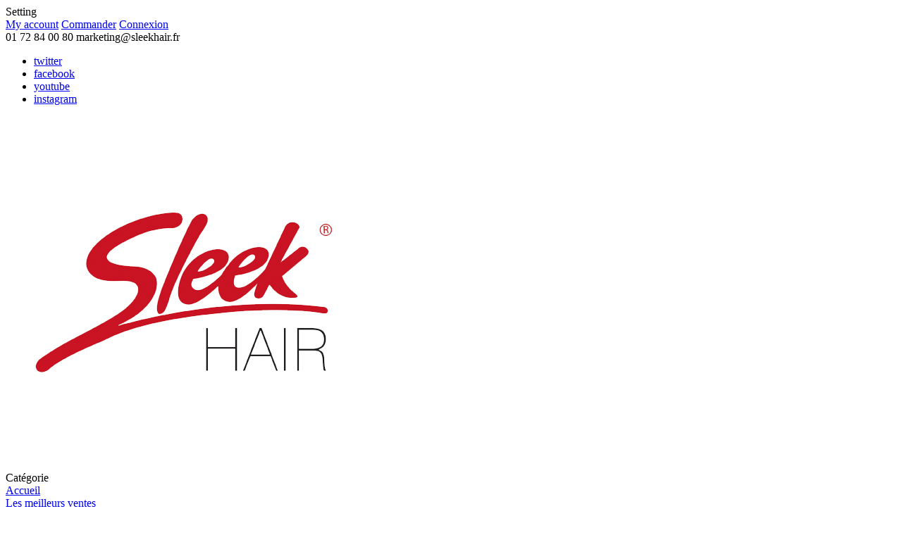

--- FILE ---
content_type: text/html; charset=utf-8
request_url: http://sleekhair.fr/index.php?id_product=82&id_product_attribute=0&rewrite=bootylicious-ez-fi101&controller=product
body_size: 16161
content:
<!doctype html>
<html lang="fr">

  <head>
    
      
  <meta charset="utf-8">


  <meta http-equiv="x-ua-compatible" content="ie=edge">



  <link rel="canonical" href="http://sleekhair.fr/index.php?id_product=82&amp;rewrite=bootylicious-ez-fi101&amp;controller=product"> 

  <title>Postiche BOOTYLICIOUS - EZ pony FI101</title>
  <meta name="description" content="BOOTYLICIOUS EZ pony FI101
matière : Fibres synthètiques résistant à la chaleur
Couleurs disponibles 1, 1B, 2, 4, 27, 30, 613, 99J, FS12/16/613, F1B/30, F1B/33, FS27/613, FS4/27, FS4/27/30
Style: queue de cheval long, ondulé">
  <meta name="keywords" content="">
    


  <meta name="viewport" content="width=device-width, initial-scale=1">



  <link rel="icon" type="image/vnd.microsoft.icon" href="/img/favicon.ico?1730979290">
  <link rel="shortcut icon" type="image/x-icon" href="/img/favicon.ico?1730979290">

<link href="https://fonts.googleapis.com/css?family=Poppins:100,100i,200,200i,300,300i,400,400i,500,500i,600,600i,700,700i,800,800i,900,900i&amp;subset=devanagari,latin-ext" rel="stylesheet">
<link href="https://fonts.googleapis.com/css?family=Libre+Franklin:300,300i,400,400i,500,500i,600,600i,700,700i,800,800i,900,900i" rel="stylesheet">
<script src="https://ajax.googleapis.com/ajax/libs/jquery/3.2.1/jquery.min.js"></script>

    <link rel="stylesheet" href="http://sleekhair.fr/themes/theme_makali3/assets/css/theme.css" type="text/css" media="all">
  <link rel="stylesheet" href="http://sleekhair.fr/modules/blockreassurance/views/dist/front.css" type="text/css" media="all">
  <link rel="stylesheet" href="http://sleekhair.fr/modules/posslideshows/css/nivo-slider/nivo-slider.css" type="text/css" media="all">
  <link rel="stylesheet" href="http://sleekhair.fr/js/jquery/ui/themes/base/minified/jquery-ui.min.css" type="text/css" media="all">
  <link rel="stylesheet" href="http://sleekhair.fr/js/jquery/ui/themes/base/minified/jquery.ui.theme.min.css" type="text/css" media="all">
  <link rel="stylesheet" href="http://sleekhair.fr/modules/productcomments/productcomments.css" type="text/css" media="all">
  <link rel="stylesheet" href="http://sleekhair.fr/themes/theme_makali3/assets/css/custom.css" type="text/css" media="all">




  

  <script type="text/javascript">
        var POSSLIDESHOW_SPEED = "5000";
        var prestashop = {"cart":{"products":[],"totals":{"total":{"type":"total","label":"Total","amount":0,"value":"0,00\u00a0\u20ac"},"total_including_tax":{"type":"total","label":"Total TTC","amount":0,"value":"0,00\u00a0\u20ac"},"total_excluding_tax":{"type":"total","label":"Total HT :","amount":0,"value":"0,00\u00a0\u20ac"}},"subtotals":{"products":{"type":"products","label":"Sous-total","amount":0,"value":"0,00\u00a0\u20ac"},"discounts":null,"shipping":{"type":"shipping","label":"Livraison","amount":0,"value":"gratuit"},"tax":null},"products_count":0,"summary_string":"0 articles","vouchers":{"allowed":0,"added":[]},"discounts":[],"minimalPurchase":0,"minimalPurchaseRequired":""},"currency":{"name":"euro","iso_code":"EUR","iso_code_num":"978","sign":"\u20ac"},"customer":{"lastname":null,"firstname":null,"email":null,"birthday":null,"newsletter":null,"newsletter_date_add":null,"optin":null,"website":null,"company":null,"siret":null,"ape":null,"is_logged":false,"gender":{"type":null,"name":null},"addresses":[]},"language":{"name":"Fran\u00e7ais (French)","iso_code":"fr","locale":"fr-FR","language_code":"fr","is_rtl":"0","date_format_lite":"d\/m\/Y","date_format_full":"d\/m\/Y H:i:s","id":1},"page":{"title":"","canonical":null,"meta":{"title":"Postiche BOOTYLICIOUS - EZ pony FI101","description":"BOOTYLICIOUS EZ pony FI101\nmati\u00e8re : Fibres synth\u00e8tiques r\u00e9sistant \u00e0 la chaleur\nCouleurs disponibles 1, 1B, 2, 4, 27, 30, 613, 99J, FS12\/16\/613, F1B\/30, F1B\/33, FS27\/613, FS4\/27, FS4\/27\/30\nStyle: queue de cheval long, ondul\u00e9","keywords":"","robots":"index"},"page_name":"product","body_classes":{"lang-fr":true,"lang-rtl":false,"country-FR":true,"currency-EUR":true,"layout-full-width":true,"page-product":true,"tax-display-enabled":true,"product-id-82":true,"product-Postiche BOOTYLICIOUS - EZ pony FI101":true,"product-id-category-75":true,"product-id-manufacturer-0":true,"product-id-supplier-0":true,"product-available-for-order":true},"admin_notifications":[]},"shop":{"name":"SLEEK HAIR","logo":"\/img\/sleek-hair-logo-1730979266.jpg","stores_icon":"\/img\/logo_stores.png","favicon":"\/img\/favicon.ico"},"urls":{"base_url":"http:\/\/sleekhair.fr\/","current_url":"http:\/\/sleekhair.fr\/index.php?id_product=82&id_product_attribute=0&rewrite=bootylicious-ez-fi101&controller=product","shop_domain_url":"http:\/\/sleekhair.fr","img_ps_url":"http:\/\/sleekhair.fr\/img\/","img_cat_url":"http:\/\/sleekhair.fr\/img\/c\/","img_lang_url":"http:\/\/sleekhair.fr\/img\/l\/","img_prod_url":"http:\/\/sleekhair.fr\/img\/p\/","img_manu_url":"http:\/\/sleekhair.fr\/img\/m\/","img_sup_url":"http:\/\/sleekhair.fr\/img\/su\/","img_ship_url":"http:\/\/sleekhair.fr\/img\/s\/","img_store_url":"http:\/\/sleekhair.fr\/img\/st\/","img_col_url":"http:\/\/sleekhair.fr\/img\/co\/","img_url":"http:\/\/sleekhair.fr\/themes\/theme_makali3\/assets\/img\/","css_url":"http:\/\/sleekhair.fr\/themes\/theme_makali3\/assets\/css\/","js_url":"http:\/\/sleekhair.fr\/themes\/theme_makali3\/assets\/js\/","pic_url":"http:\/\/sleekhair.fr\/upload\/","pages":{"address":"http:\/\/sleekhair.fr\/index.php?controller=address","addresses":"http:\/\/sleekhair.fr\/index.php?controller=addresses","authentication":"http:\/\/sleekhair.fr\/index.php?controller=authentication","cart":"http:\/\/sleekhair.fr\/index.php?controller=cart","category":"http:\/\/sleekhair.fr\/index.php?controller=category","cms":"http:\/\/sleekhair.fr\/index.php?controller=cms","contact":"http:\/\/sleekhair.fr\/index.php?controller=contact","discount":"http:\/\/sleekhair.fr\/index.php?controller=discount","guest_tracking":"http:\/\/sleekhair.fr\/index.php?controller=guest-tracking","history":"http:\/\/sleekhair.fr\/index.php?controller=history","identity":"http:\/\/sleekhair.fr\/index.php?controller=identity","index":"http:\/\/sleekhair.fr\/index.php","my_account":"http:\/\/sleekhair.fr\/index.php?controller=my-account","order_confirmation":"http:\/\/sleekhair.fr\/index.php?controller=order-confirmation","order_detail":"http:\/\/sleekhair.fr\/index.php?controller=order-detail","order_follow":"http:\/\/sleekhair.fr\/index.php?controller=order-follow","order":"http:\/\/sleekhair.fr\/index.php?controller=order","order_return":"http:\/\/sleekhair.fr\/index.php?controller=order-return","order_slip":"http:\/\/sleekhair.fr\/index.php?controller=order-slip","pagenotfound":"http:\/\/sleekhair.fr\/index.php?controller=pagenotfound","password":"http:\/\/sleekhair.fr\/index.php?controller=password","pdf_invoice":"http:\/\/sleekhair.fr\/index.php?controller=pdf-invoice","pdf_order_return":"http:\/\/sleekhair.fr\/index.php?controller=pdf-order-return","pdf_order_slip":"http:\/\/sleekhair.fr\/index.php?controller=pdf-order-slip","prices_drop":"http:\/\/sleekhair.fr\/index.php?controller=prices-drop","product":"http:\/\/sleekhair.fr\/index.php?controller=product","search":"http:\/\/sleekhair.fr\/index.php?controller=search","sitemap":"http:\/\/sleekhair.fr\/index.php?controller=sitemap","stores":"http:\/\/sleekhair.fr\/index.php?controller=stores","supplier":"http:\/\/sleekhair.fr\/index.php?controller=supplier","register":"http:\/\/sleekhair.fr\/index.php?controller=authentication&create_account=1","order_login":"http:\/\/sleekhair.fr\/index.php?controller=order&login=1"},"theme_assets":"\/themes\/theme_makali3\/assets\/","actions":{"logout":"http:\/\/sleekhair.fr\/index.php?mylogout="}},"configuration":{"display_taxes_label":true,"is_catalog":true,"show_prices":true,"opt_in":{"partner":true},"quantity_discount":{"type":"discount","label":"Remise"},"voucher_enabled":0,"return_enabled":0},"field_required":[],"breadcrumb":{"links":[{"title":"Accueil","url":"http:\/\/sleekhair.fr\/index.php"},{"title":"EZ pony & Clipin","url":"http:\/\/sleekhair.fr\/index.php?id_category=39&controller=category"},{"title":"EZ Ponytails-Postiches & Accessoires FI101","url":"http:\/\/sleekhair.fr\/index.php?id_category=75&controller=category"},{"title":"Postiche BOOTYLICIOUS - EZ pony FI101","url":"http:\/\/sleekhair.fr\/index.php?id_product=82&id_product_attribute=0&rewrite=bootylicious-ez-fi101&controller=product"}],"count":4},"link":{"protocol_link":"http:\/\/","protocol_content":"http:\/\/"},"time":1768989966,"static_token":"95366b12a6f5b895717461c57bbe00d1","token":"f45513a8088ce3438c79b470f687b96a"};
        var psemailsubscription_subscription = "http:\/\/sleekhair.fr\/index.php?fc=module&module=ps_emailsubscription&controller=subscription";
        var psr_icon_color = "#F19D76";
      </script>



  



    
  <meta property="og:type" content="product">
  <meta property="og:url" content="http://sleekhair.fr/index.php?id_product=82&amp;id_product_attribute=0&amp;rewrite=bootylicious-ez-fi101&amp;controller=product">
  <meta property="og:title" content="Postiche BOOTYLICIOUS - EZ pony FI101">
  <meta property="og:site_name" content="SLEEK HAIR">
  <meta property="og:description" content="BOOTYLICIOUS EZ pony FI101
matière : Fibres synthètiques résistant à la chaleur
Couleurs disponibles 1, 1B, 2, 4, 27, 30, 613, 99J, FS12/16/613, F1B/30, F1B/33, FS27/613, FS4/27, FS4/27/30
Style: queue de cheval long, ondulé">
  <meta property="og:image" content="http://sleekhair.fr/img/p/9/7/97-large_default.jpg">
  <meta property="product:pretax_price:amount" content="0">
  <meta property="product:pretax_price:currency" content="EUR">
  <meta property="product:price:amount" content="0">
  <meta property="product:price:currency" content="EUR">
  
  </head>

  <body id="product" class="lang-fr country-fr currency-eur layout-full-width page-product tax-display-enabled product-id-82 product-postiche-bootylicious-ez-pony-fi101 product-id-category-75 product-id-manufacturer-0 product-id-supplier-0 product-available-for-order">

    
      
    

    <main>
      
              

      <header id="header">
        
          

	<nav class="header-nav">
		<div class="container">
			<div class="setting_top dropdown js-dropdown">
				<span class="icon ion-android-settings" data-toggle="dropdown">Setting</span>
				 <div class="content-setting dropdown-menu">
				  
<div class="user-info-block">
	<a href="http://sleekhair.fr/index.php?controller=my-account" rel="nofollow">My account</a>
	<a href="http://sleekhair.fr/index.php?controller=cart?action=show">Commander</a>
	
  <a
	href="http://sleekhair.fr/index.php?controller=my-account"
	title="Identifiez-vous"
	rel="nofollow"
  >
	<span class="login">Connexion</span>
  </a>
</div>


				</div>
			</div>
			     	  	  <div class="static-nav">
<div class="phone-mail"><span class="phone-iner"><i class="fa fa-phone"></i>01 72 84 00 80</span> <span class="mail-iner"><i class="fa fa-envelope-open-o"></i>marketing@sleekhair.fr</span></div>
<div class="link-top">
<ul class="link-follow">
<li class="first"><a class="twitter fa fa-twitter" title="Twitter" href="https://twitter.com/sleekhairfrance?lang=fr"><span>twitter</span></a></li>
<li><a class="facebook fa fa-facebook" title="Facebook" href="https://fr-fr.facebook.com/SleekHairFr/"><span>facebook</span></a></li>
<li><a class="youtube fa fa-youtube" title="Youtube" href="#"><span>youtube </span></a></li>
<li><a class="instagram fa fa-instagram" title="Youtube" href="#"><span>instagram </span></a></li>
</ul>
</div>
</div>
	       
		</div>	
	</nav>


  <div class="header-top">
	<div class="container">
	   <div class="row">
		<div class="header_logo col col-lg-1 col-md-12 col-xs-12">
		  <a href="http://sleekhair.fr/">
			<img class="logo img-responsive" src="/img/sleek-hair-logo-1730979266.jpg" alt="SLEEK HAIR">
		  </a>
		</div>
		<div class="col col-xs-12 col-lg-11 col-md-12 display_top">
			<div class="megamenu">
				<!-- Block categories module -->
	<div class="ma-nav-mobile-container hidden-lg-up">
		<div class="pt_custommenu_mobile">
		<div class="navbar">
			<div id="navbar-inner" class="navbar-inner navbar-inactive">
				<a class="btn-navbar">Catégorie</a>
				<ul id="pt_custommenu_itemmobile" class="tree dhtml  mobilemenu nav-collapse collapse">
											<li><a href="http://sleekhair.fr/index.php?id_category=34&amp;controller=category">Les meilleurs ventes </a>
												</li>
											<li><a href="http://sleekhair.fr/index.php?id_category=35&amp;controller=category">Tissage &amp; mèches à tresser </a>
												<ul class="dhtml">
													<li><a href="http://sleekhair.fr/index.php?id_category=42&amp;controller=category">Tissage HH </a>
								<ul>
																	<li><a href="http://sleekhair.fr/index.php?id_category=54&amp;controller=category">EW-EUROPEAN WEAVE </a>
																	<li><a href="http://sleekhair.fr/index.php?id_category=55&amp;controller=category">EWINDIAN-LUXURY INDIAN HAIR </a>
																	<li><a href="http://sleekhair.fr/index.php?id_category=56&amp;controller=category">YAKI ONE-YAKI PERM </a>
																	<li><a href="http://sleekhair.fr/index.php?id_category=57&amp;controller=category">VIVA-EUROPEAN WEAVE </a>
																	<li><a href="http://sleekhair.fr/index.php?id_category=58&amp;controller=category">REMI TOUCH CHOICE-EUROPEAN WEAVE </a>
																	<li><a href="http://sleekhair.fr/index.php?id_category=59&amp;controller=category">CRAZY 4 CURL </a>
																	<li><a href="http://sleekhair.fr/index.php?id_category=60&amp;controller=category">BRAZILIAN HAIR </a>
																	<li><a href="http://sleekhair.fr/index.php?id_category=61&amp;controller=category">REMY-VIRGIN REMY </a>
																</ul>
													<li><a href="http://sleekhair.fr/index.php?id_category=43&amp;controller=category">Tissage SYN </a>
								<ul>
																	<li><a href="http://sleekhair.fr/index.php?id_category=63&amp;controller=category">FASHION IDOL 101 </a>
																	<li><a href="http://sleekhair.fr/index.php?id_category=64&amp;controller=category">FASHION IDOL 101 BRAZILIAN NATURAL WEAVE </a>
																	<li><a href="http://sleekhair.fr/index.php?id_category=65&amp;controller=category">NOBLE SLEEK </a>
																</ul>
													<li><a href="http://sleekhair.fr/index.php?id_category=44&amp;controller=category">Mèches à tresser HH-BULK HH </a>
								<ul>
																</ul>
													<li><a href="http://sleekhair.fr/index.php?id_category=45&amp;controller=category">Mèches à tresser SYN-BULK SYN </a>
								<ul>
																</ul>
												</ul>
												</li>
											<li><a href="http://sleekhair.fr/index.php?id_category=36&amp;controller=category">Perruque </a>
												<ul class="dhtml">
													<li><a href="http://sleekhair.fr/index.php?id_category=46&amp;controller=category">Perruque HH </a>
								<ul>
																	<li><a href="http://sleekhair.fr/index.php?id_category=68&amp;controller=category">SPOTLIGHT HH </a>
																	<li><a href="http://sleekhair.fr/index.php?id_category=69&amp;controller=category">VIRGIN GOLD BRAZILIAN NATUREL </a>
																	<li><a href="http://sleekhair.fr/index.php?id_category=70&amp;controller=category">WIG FASHION CHEVEUX HUMAINS NATURELS </a>
																</ul>
													<li><a href="http://sleekhair.fr/index.php?id_category=47&amp;controller=category">Perruque SYN </a>
								<ul>
																	<li><a href="http://sleekhair.fr/index.php?id_category=52&amp;controller=category">SPOTLIGHT FI101 </a>
																	<li><a href="http://sleekhair.fr/index.php?id_category=53&amp;controller=category">WIG FASHION 101 </a>
																	<li><a href="http://sleekhair.fr/index.php?id_category=66&amp;controller=category">WIG FASHION CHEVEUX SYNTHETIQUES </a>
																</ul>
												</ul>
												</li>
											<li><a href="http://sleekhair.fr/index.php?id_category=38&amp;controller=category">Crochets &amp; Braids </a>
												<ul class="dhtml">
													<li><a href="http://sleekhair.fr/index.php?id_category=50&amp;controller=category">Crochet FI express </a>
								<ul>
																</ul>
													<li><a href="http://sleekhair.fr/index.php?id_category=51&amp;controller=category">Crochet FREEDOM </a>
								<ul>
																</ul>
												</ul>
												</li>
											<li><a href="http://sleekhair.fr/index.php?id_category=39&amp;controller=category">EZ pony &amp; Clipin </a>
												<ul class="dhtml">
													<li><a href="http://sleekhair.fr/index.php?id_category=73&amp;controller=category">EZ Ponytails-Postiches HH  </a>
								<ul>
																</ul>
													<li><a href="http://sleekhair.fr/index.php?id_category=74&amp;controller=category">EZ Ponytails-Postiches&amp;Accessoires SYN </a>
								<ul>
																</ul>
													<li><a href="http://sleekhair.fr/index.php?id_category=75&amp;controller=category">EZ Ponytails-Postiches &amp; Accessoires FI101 </a>
								<ul>
																</ul>
													<li><a href="http://sleekhair.fr/index.php?id_category=76&amp;controller=category">Clipin HH </a>
								<ul>
																</ul>
													<li><a href="http://sleekhair.fr/index.php?id_category=77&amp;controller=category">Clipin SYN </a>
								<ul>
																</ul>
												</ul>
												</li>
											<li><a href="http://sleekhair.fr/index.php?id_category=37&amp;controller=category">Hair Couture </a>
												<ul class="dhtml">
													<li><a href="http://sleekhair.fr/index.php?id_category=48&amp;controller=category">HAIR COUTURE HH </a>
								<ul>
																</ul>
													<li><a href="http://sleekhair.fr/index.php?id_category=49&amp;controller=category">HAIR COUTURE SYN </a>
								<ul>
																</ul>
												</ul>
												</li>
											<li><a href="http://sleekhair.fr/index.php?id_category=40&amp;controller=category">Marques </a>
												<ul class="dhtml">
													<li><a href="http://sleekhair.fr/index.php?id_category=71&amp;controller=category">EUROPEAN WEAVE </a>
								<ul>
																</ul>
													<li><a href="http://sleekhair.fr/index.php?id_category=72&amp;controller=category">LUXURY INDIAN HAIR </a>
								<ul>
																</ul>
												</ul>
												</li>
										     
															<li class="cms">
									<a href="#" title="Contains Subs">Couleurs</a>
								</li>
																			 
																			 
																			 
																			 
																			 
																													</ul>
			</div>
		</div>
		</div>
</div>
<!-- /Block categories module -->
<div class="nav-container hidden-md-down">
	<div class="nav-inner">
		<div id="pt_custommenu" class="pt_custommenu">
		    <div id="pt_menu_home" class="pt_menu"><div class="parentMenu"><a class="fontcustom2" href="/"><span>Accueil</span></a></div></div><div id="pt_menu34" class="pt_menu nav-1 pt_menu_no_child"><div class="parentMenu"><a href="http://sleekhair.fr/index.php?id_category=34&controller=category" class="fontcustom2"><span>Les meilleurs ventes</span></a></div></div><div id="pt_menu35" class="pt_menu nav-2"><div class="parentMenu"><a href="http://sleekhair.fr/index.php?id_category=35&controller=category" class="fontcustom2"><span>Tissage &amp; mèches à tresser</span><i class="icon-caret-down"></i></a></div><div id="popup35" class="popup" style="display: none; width: 1228px;"><div class="block1" id="block135"><div class="column last col1"><div class="itemMenu level1"><a class="itemMenuName level3 nochild" href="http://sleekhair.fr/index.php?id_category=42&controller=category"><span>Tissage HH</span></a><a class="itemMenuName level3 nochild" href="http://sleekhair.fr/index.php?id_category=43&controller=category"><span>Tissage SYN</span></a><a class="itemMenuName level3 nochild" href="http://sleekhair.fr/index.php?id_category=44&controller=category"><span>Mèches à tresser HH-BULK HH</span></a><a class="itemMenuName level3 nochild" href="http://sleekhair.fr/index.php?id_category=45&controller=category"><span>Mèches à tresser SYN-BULK SYN</span></a></div></div><div class="clearBoth"></div></div></div></div><div id="pt_menu36" class="pt_menu nav-3"><div class="parentMenu"><a href="http://sleekhair.fr/index.php?id_category=36&controller=category" class="fontcustom2"><span>Perruque</span><i class="icon-caret-down"></i></a></div><div id="popup36" class="popup" style="display: none; width: 1228px;"><div class="block1" id="block136"><div class="column last col1"><div class="itemMenu level1"><a class="itemMenuName level3 nochild" href="http://sleekhair.fr/index.php?id_category=46&controller=category"><span>Perruque HH</span></a><a class="itemMenuName level3 nochild" href="http://sleekhair.fr/index.php?id_category=47&controller=category"><span>Perruque SYN</span></a></div></div><div class="clearBoth"></div></div></div></div><div id="pt_menu37" class="pt_menu nav-4"><div class="parentMenu"><a href="http://sleekhair.fr/index.php?id_category=37&controller=category" class="fontcustom2"><span>Hair Couture</span><i class="icon-caret-down"></i></a></div><div id="popup37" class="popup" style="display: none; width: 1228px;"><div class="block1" id="block137"><div class="column last col1"><div class="itemMenu level1"><a class="itemMenuName level3 nochild" href="http://sleekhair.fr/index.php?id_category=48&controller=category"><span>HAIR COUTURE HH</span></a><a class="itemMenuName level3 nochild" href="http://sleekhair.fr/index.php?id_category=49&controller=category"><span>HAIR COUTURE SYN</span></a></div></div><div class="clearBoth"></div></div></div></div><div id="pt_menu38" class="pt_menu nav-5"><div class="parentMenu"><a href="http://sleekhair.fr/index.php?id_category=38&controller=category" class="fontcustom2"><span>Crochets &amp; Braids</span><i class="icon-caret-down"></i></a></div><div id="popup38" class="popup" style="display: none; width: 1228px;"><div class="block1" id="block138"><div class="column last col1"><div class="itemMenu level1"><a class="itemMenuName level3 nochild" href="http://sleekhair.fr/index.php?id_category=50&controller=category"><span>Crochet FI express</span></a><a class="itemMenuName level3 nochild" href="http://sleekhair.fr/index.php?id_category=51&controller=category"><span>Crochet FREEDOM</span></a></div></div><div class="clearBoth"></div></div></div></div><div id="pt_menu39" class="pt_menu nav-6"><div class="parentMenu"><a href="http://sleekhair.fr/index.php?id_category=39&controller=category" class="fontcustom2"><span>EZ pony &amp; Clipin</span><i class="icon-caret-down"></i></a></div><div id="popup39" class="popup" style="display: none; width: 1228px;"><div class="block1" id="block139"><div class="column last col1"><div class="itemMenu level1"><a class="itemMenuName level3 nochild" href="http://sleekhair.fr/index.php?id_category=73&controller=category"><span>EZ Ponytails-Postiches HH </span></a><a class="itemMenuName level3 nochild" href="http://sleekhair.fr/index.php?id_category=74&controller=category"><span>EZ Ponytails-Postiches&Accessoires SYN</span></a><a class="itemMenuName level3 nochild" href="http://sleekhair.fr/index.php?id_category=75&controller=category"><span>EZ Ponytails-Postiches & Accessoires FI101</span></a><a class="itemMenuName level3 nochild" href="http://sleekhair.fr/index.php?id_category=76&controller=category"><span>Clipin HH</span></a><a class="itemMenuName level3 nochild" href="http://sleekhair.fr/index.php?id_category=77&controller=category"><span>Clipin SYN</span></a></div></div><div class="clearBoth"></div></div></div></div><div id="pt_menu40" class="pt_menu nav-7"><div class="parentMenu"><a href="http://sleekhair.fr/index.php?id_category=40&controller=category" class="fontcustom2"><span>Marques</span><i class="icon-caret-down"></i></a></div><div id="popup40" class="popup" style="display: none; width: 1228px;"><div class="block1" id="block140"><div class="column last col1"><div class="itemMenu level1"><a class="itemMenuName level3 nochild" href="http://sleekhair.fr/index.php?id_category=71&controller=category"><span>EUROPEAN WEAVE</span></a><a class="itemMenuName level3 nochild" href="http://sleekhair.fr/index.php?id_category=72&controller=category"><span>LUXURY INDIAN HAIR</span></a></div></div><div class="clearBoth"></div></div></div></div><div class ="pt_menu pt_menu_cms"><div class="parentMenu" ><a class="fontcustom2" href="http://sleekhair.fr/index.php?id_cms=11&amp;controller=cms"><span>Couleurs</span></a></div></div>

		</div>
	</div>
</div>
<script type="text/javascript">
//<![CDATA[
var CUSTOMMENU_POPUP_EFFECT = 0;
var CUSTOMMENU_POPUP_TOP_OFFSET = 28;
//]]>
</script>
			</div>
			<!-- Block search module TOP -->
<div class="block-search  dropdown js-dropdown">
	<span class="search-icon" data-toggle="dropdown"></span>
	<div id="search_widget" class="search_top dropdown-menu" data-search-controller-url="//sleekhair.fr/index.php?controller=search">
		<form method="get" action="//sleekhair.fr/index.php?controller=search">
			<input type="hidden" name="controller" value="search">
			<input class="text_input" type="text" name="s" value="" placeholder="Rechercher">
			<button type="submit">
				<span class="pe-7s-search"></span>
			</button>
		</form>
	</div>
</div>

<!-- /Block search module TOP -->
		</div>
	  </div>
	</div>
  </div>
  

        
      </header>
		      
        
<aside id="notifications">
  <div class="container">
    
    
    
      </div>
</aside>
      
       
		  	<div class="breadcrumb_container">
				<div class="container">
					<nav data-depth="4" class="breadcrumb hidden-sm-down">
  <ol itemscope itemtype="http://schema.org/BreadcrumbList">
          
        <li itemprop="itemListElement" itemscope itemtype="http://schema.org/ListItem">
          <a itemprop="item" href="http://sleekhair.fr/index.php">
            <span itemprop="name">Accueil</span>
          </a>
          <meta itemprop="position" content="1">
        </li>
      
          
        <li itemprop="itemListElement" itemscope itemtype="http://schema.org/ListItem">
          <a itemprop="item" href="http://sleekhair.fr/index.php?id_category=39&amp;controller=category">
            <span itemprop="name">EZ pony &amp; Clipin</span>
          </a>
          <meta itemprop="position" content="2">
        </li>
      
          
        <li itemprop="itemListElement" itemscope itemtype="http://schema.org/ListItem">
          <a itemprop="item" href="http://sleekhair.fr/index.php?id_category=75&amp;controller=category">
            <span itemprop="name">EZ Ponytails-Postiches &amp; Accessoires FI101</span>
          </a>
          <meta itemprop="position" content="3">
        </li>
      
          
        <li itemprop="itemListElement" itemscope itemtype="http://schema.org/ListItem">
          <a itemprop="item" href="http://sleekhair.fr/index.php?id_product=82&amp;id_product_attribute=0&amp;rewrite=bootylicious-ez-fi101&amp;controller=product">
            <span itemprop="name">Postiche BOOTYLICIOUS - EZ pony FI101</span>
          </a>
          <meta itemprop="position" content="4">
        </li>
      
      </ol>
</nav>
				</div>
			 </div> 
        
      <section id="wrapper">
        
        
				<div class="container">	
			<div class="row">
			  

			  
  <div id="content-wrapper" class="col-xs-12">
    
    

<section id="main" itemscope itemtype="https://schema.org/Product">
    <meta itemprop="url" content="http://sleekhair.fr/index.php?id_product=82&amp;id_product_attribute=0&amp;rewrite=bootylicious-ez-fi101&amp;controller=product">
	<div class="primary_block">
		<div class="row">
			<div class="col-md-5">
				
				<section class="page-content" id="content">
					
					

					
					<div class="images-container">

    <div class="js-qv-mask mask pos_content">
      <div class="product-images js-qv-product-images owl-carousel">
                 			<div class="thumb-container">
		              <img
              class="thumb js-thumb  selected "
              data-image-medium-src="http://sleekhair.fr/img/p/9/7/97-medium_default.jpg"
              data-image-large-src="http://sleekhair.fr/img/p/9/7/97-large_default.jpg"
              src="http://sleekhair.fr/img/p/9/7/97-cart_default.jpg"
              alt=""
              title=""
              width="100"
              itemprop="image"
            >
                                     <img
              class="thumb js-thumb "
              data-image-medium-src="http://sleekhair.fr/img/p/8/1/6/816-medium_default.jpg"
              data-image-large-src="http://sleekhair.fr/img/p/8/1/6/816-large_default.jpg"
              src="http://sleekhair.fr/img/p/8/1/6/816-cart_default.jpg"
              alt=""
              title=""
              width="100"
              itemprop="image"
            >
                                     <img
              class="thumb js-thumb "
              data-image-medium-src="http://sleekhair.fr/img/p/8/1/7/817-medium_default.jpg"
              data-image-large-src="http://sleekhair.fr/img/p/8/1/7/817-large_default.jpg"
              src="http://sleekhair.fr/img/p/8/1/7/817-cart_default.jpg"
              alt=""
              title=""
              width="100"
              itemprop="image"
            >
                                     <img
              class="thumb js-thumb "
              data-image-medium-src="http://sleekhair.fr/img/p/8/1/8/818-medium_default.jpg"
              data-image-large-src="http://sleekhair.fr/img/p/8/1/8/818-large_default.jpg"
              src="http://sleekhair.fr/img/p/8/1/8/818-cart_default.jpg"
              alt=""
              title=""
              width="100"
              itemprop="image"
            >
                </div>
		                 			<div class="thumb-container">
		              <img
              class="thumb js-thumb "
              data-image-medium-src="http://sleekhair.fr/img/p/8/1/9/819-medium_default.jpg"
              data-image-large-src="http://sleekhair.fr/img/p/8/1/9/819-large_default.jpg"
              src="http://sleekhair.fr/img/p/8/1/9/819-cart_default.jpg"
              alt=""
              title=""
              width="100"
              itemprop="image"
            >
                                     <img
              class="thumb js-thumb "
              data-image-medium-src="http://sleekhair.fr/img/p/8/2/0/820-medium_default.jpg"
              data-image-large-src="http://sleekhair.fr/img/p/8/2/0/820-large_default.jpg"
              src="http://sleekhair.fr/img/p/8/2/0/820-cart_default.jpg"
              alt=""
              title=""
              width="100"
              itemprop="image"
            >
                                     <img
              class="thumb js-thumb "
              data-image-medium-src="http://sleekhair.fr/img/p/8/2/1/821-medium_default.jpg"
              data-image-large-src="http://sleekhair.fr/img/p/8/2/1/821-large_default.jpg"
              src="http://sleekhair.fr/img/p/8/2/1/821-cart_default.jpg"
              alt=""
              title=""
              width="100"
              itemprop="image"
            >
                                     <img
              class="thumb js-thumb "
              data-image-medium-src="http://sleekhair.fr/img/p/8/2/2/822-medium_default.jpg"
              data-image-large-src="http://sleekhair.fr/img/p/8/2/2/822-large_default.jpg"
              src="http://sleekhair.fr/img/p/8/2/2/822-cart_default.jpg"
              alt=""
              title=""
              width="100"
              itemprop="image"
            >
                </div>
		                 			<div class="thumb-container">
		              <img
              class="thumb js-thumb "
              data-image-medium-src="http://sleekhair.fr/img/p/8/2/3/823-medium_default.jpg"
              data-image-large-src="http://sleekhair.fr/img/p/8/2/3/823-large_default.jpg"
              src="http://sleekhair.fr/img/p/8/2/3/823-cart_default.jpg"
              alt=""
              title=""
              width="100"
              itemprop="image"
            >
                </div>
		              </div>
    </div>
  
  
    <div class="product-cover">
      <img class="js-qv-product-cover" src="http://sleekhair.fr/img/p/9/7/97-large_default.jpg" alt="" title="" style="width:100%;" itemprop="image">
      <div class="layer hidden-sm-down" data-toggle="modal" data-target="#product-modal">
        <i class="material-icons zoom-in">&#xE8FF;</i>
      </div>
	  
		<ul class="product-flag">
		  		</ul>
	  
    </div>
  

  
</div>

<script type="text/javascript"> 
		$(document).ready(function() {
			var owl = $("#product .images-container .product-images");
			owl.owlCarousel({
				loop: true,
				animateOut: 'fadeOut',
				animateIn: 'fadeIn',
				autoPlay : false ,
				smartSpeed: 1000,
				autoplayHoverPause: true,
				nav: true,
				dots : false,	
				responsive:{
					0:{
						items:1,
					},
					480:{
						items:1,
					},
					768:{
						items:1,
						nav:false,
					},
					992:{
						items:1,
					},
					1200:{
						items:1,
					}
				}
			}); 
			var owl = $(".quickview .images-container .product-images");
			owl.owlCarousel({
				loop: true,
				animateOut: 'fadeOut',
				animateIn: 'fadeIn',
				autoPlay : false ,
				smartSpeed: 1000,
				autoplayHoverPause: true,
				nav: true,
				dots : false,	
				responsive:{
					0:{
						items:1,
					},
					480:{
						items:1,
					},
					768:{
						items:1,
						nav:false,
					},
					992:{
						items:1,
					},
					1200:{
						items:1,
					}
				}
			}); 
		});
</script>					
					<div class="scroll-box-arrows">
						<i class="material-icons left">&#xE314;</i>
						<i class="material-icons right">&#xE315;</i>
					</div>

					
				</section>
				
			</div>
			<div class="col-md-7">
				
				
				<h1 class="h1 namne_details" itemprop="name">Postiche BOOTYLICIOUS - EZ pony FI101</h1>
				
				<p>Référence: </p>
				
				 
<div id="product_comments_block_extra" class="no-print" itemprop="aggregateRating" itemscope itemtype="https://schema.org/AggregateRating">
	
	<ul class="comments_advices">
							<li>
				<a class="open-comment-form">
					Donnez votre avis
				</a>
			</li>
			</ul>
</div>
<!--  /Module ProductComments -->

				
			
			
				<div class="product-information">
					
					<div id="product-description-short-82" class="product-desc" itemprop="description"><p>BOOTYLICIOUS EZ pony FI101</p>
<p>matière : Fibres synthètiques résistant à la chaleur</p>
<p>Couleurs disponibles 1, 1B, 2, 4, 27, 30, 613, 99J, FS12/16/613, F1B/30, F1B/33, FS27/613, FS4/27, FS4/27/30</p>
<p>Style: queue de cheval long, ondulé</p></div>
					

					
					<div class="product-actions">
						
						<form action="http://sleekhair.fr/index.php?controller=cart" method="post" id="add-to-cart-or-refresh">
							<input type="hidden" name="token" value="95366b12a6f5b895717461c57bbe00d1">
							<input type="hidden" name="id_product" value="82" id="product_page_product_id">
							<input type="hidden" name="id_customization" value="0" id="product_customization_id">

							
							<div class="product-variants">
  </div>
							

							
														

							
							<section class="product-discounts">
  </section>
							

							
							<div class="product-add-to-cart">
  </div>
							

							

      <div class="social-sharing">
      <span>Partager</span>
      <ul>
                  <li><a href="https://www.facebook.com/sharer.php?u=http%3A%2F%2Fsleekhair.fr%2Findex.php%3Fid_product%3D82%26id_product_attribute%3D0%26rewrite%3Dbootylicious-ez-fi101%26controller%3Dproduct" title="Partager" target="_blank"><i class="fa-facebook"></i></a></li>
                  <li><a href="https://twitter.com/intent/tweet?text=Postiche+BOOTYLICIOUS+-+EZ+pony+FI101 http%3A%2F%2Fsleekhair.fr%2Findex.php%3Fid_product%3D82%26id_product_attribute%3D0%26rewrite%3Dbootylicious-ez-fi101%26controller%3Dproduct" title="Tweet" target="_blank"><i class="fa-twitter"></i></a></li>
                  <li><a href="https://www.pinterest.com/pin/create/button/?media=http%3A%2F%2Fsleekhair.fr%2Fimg%2Fp%2F9%2F7%2F97.jpg&amp;url=http%3A%2F%2Fsleekhair.fr%2Findex.php%3Fid_product%3D82%26id_product_attribute%3D0%26rewrite%3Dbootylicious-ez-fi101%26controller%3Dproduct" title="Pinterest" target="_blank"><i class="fa-pinterest"></i></a></li>
              </ul>
    </div>
  


							
							<input class="product-refresh ps-hidden-by-js" name="refresh" type="submit" value="Rafraîchir">
							
						</form>
						

					</div>

					
<div class="blockreassurance_product">
            <div>
            <span class="item-product">
                                                    &nbsp;
            </span>
                          <p class="block-title" style="color:#000000;"></p>
                    </div>
            <div>
            <span class="item-product">
                                                    &nbsp;
            </span>
                          <p class="block-title" style="color:#000000;"></p>
                    </div>
            <div>
            <span class="item-product">
                                                    &nbsp;
            </span>
                          <p class="block-title" style="color:#000000;"></p>
                    </div>
        <div class="clearfix"></div>
</div>

				</div>
			</div>
		
		</div>
	</div>
	<div class="row">
		<div class="col-xs-12">
			<div class="tabs">
				<ul class="nav nav-tabs">
	
										<li class="nav-item">
						<a class="nav-link active" data-toggle="tab" href="#description">Description</a>
					</li>
										<li class="nav-item">
						<a class="nav-link" data-toggle="tab" href="#product-details">Détails du produit</a>
					</li>
		
					<li class="nav-item">
	<a class="nav-link" data-toggle="tab" href="#idTab5">Reviews</a>
</li>

			
														</ul>

				<div class="tab-content" id="tab-content">
					<div class="tab-pane fade in active" id="description">
						
						<div class="product-description"><p>avantages :</p>
<p>Postiche, Queue de cheval long et ondulé, un modèle de tendance en ce moment</p>
<p>Changer votre look et gagner du temps</p>
<p>Simple à maintenir, integrer bien avec vos propres cheveux</p>
<p>Aspect naturel, cool, un bon choix pour une sortie, ou l'usage quotidien</p></div>
						
					</div>

					
					<div class="tab-pane fade"
     id="product-details"
     data-product="{&quot;id_shop_default&quot;:&quot;1&quot;,&quot;id_manufacturer&quot;:&quot;0&quot;,&quot;id_supplier&quot;:&quot;0&quot;,&quot;reference&quot;:&quot;&quot;,&quot;is_virtual&quot;:&quot;0&quot;,&quot;delivery_in_stock&quot;:&quot;&quot;,&quot;delivery_out_stock&quot;:&quot;&quot;,&quot;id_category_default&quot;:&quot;75&quot;,&quot;on_sale&quot;:&quot;0&quot;,&quot;online_only&quot;:&quot;0&quot;,&quot;ecotax&quot;:0,&quot;minimal_quantity&quot;:&quot;1&quot;,&quot;low_stock_threshold&quot;:null,&quot;low_stock_alert&quot;:&quot;0&quot;,&quot;price&quot;:0,&quot;unity&quot;:&quot;&quot;,&quot;unit_price_ratio&quot;:&quot;0.000000&quot;,&quot;additional_shipping_cost&quot;:&quot;0.00&quot;,&quot;customizable&quot;:&quot;0&quot;,&quot;text_fields&quot;:&quot;0&quot;,&quot;uploadable_files&quot;:&quot;0&quot;,&quot;redirect_type&quot;:&quot;404&quot;,&quot;id_type_redirected&quot;:&quot;0&quot;,&quot;available_for_order&quot;:&quot;1&quot;,&quot;available_date&quot;:&quot;0000-00-00&quot;,&quot;show_condition&quot;:&quot;0&quot;,&quot;condition&quot;:&quot;new&quot;,&quot;show_price&quot;:&quot;1&quot;,&quot;indexed&quot;:&quot;1&quot;,&quot;visibility&quot;:&quot;both&quot;,&quot;cache_default_attribute&quot;:&quot;0&quot;,&quot;advanced_stock_management&quot;:&quot;0&quot;,&quot;date_add&quot;:&quot;2018-10-18 14:43:34&quot;,&quot;date_upd&quot;:&quot;2022-10-11 17:15:56&quot;,&quot;pack_stock_type&quot;:&quot;3&quot;,&quot;meta_description&quot;:&quot;&quot;,&quot;meta_keywords&quot;:&quot;&quot;,&quot;meta_title&quot;:&quot;&quot;,&quot;link_rewrite&quot;:&quot;bootylicious-ez-fi101&quot;,&quot;name&quot;:&quot;Postiche BOOTYLICIOUS - EZ pony FI101&quot;,&quot;description&quot;:&quot;&lt;p&gt;avantages :&lt;\/p&gt;\n&lt;p&gt;Postiche, Queue de cheval long et ondul\u00e9, un mod\u00e8le de tendance en ce moment&lt;\/p&gt;\n&lt;p&gt;Changer votre look et gagner du temps&lt;\/p&gt;\n&lt;p&gt;Simple \u00e0 maintenir, integrer bien avec vos propres cheveux&lt;\/p&gt;\n&lt;p&gt;Aspect naturel, cool, un bon choix pour une sortie, ou l&#039;usage quotidien&lt;\/p&gt;&quot;,&quot;description_short&quot;:&quot;&lt;p&gt;BOOTYLICIOUS EZ pony FI101&lt;\/p&gt;\n&lt;p&gt;mati\u00e8re : Fibres synth\u00e8tiques r\u00e9sistant \u00e0 la chaleur&lt;\/p&gt;\n&lt;p&gt;Couleurs disponibles 1, 1B, 2, 4, 27, 30, 613, 99J, FS12\/16\/613, F1B\/30, F1B\/33, FS27\/613, FS4\/27, FS4\/27\/30&lt;\/p&gt;\n&lt;p&gt;Style: queue de cheval long, ondul\u00e9&lt;\/p&gt;&quot;,&quot;available_now&quot;:&quot;&quot;,&quot;available_later&quot;:&quot;&quot;,&quot;id&quot;:82,&quot;id_product&quot;:82,&quot;out_of_stock&quot;:2,&quot;new&quot;:0,&quot;id_product_attribute&quot;:&quot;0&quot;,&quot;quantity_wanted&quot;:1,&quot;extraContent&quot;:[],&quot;allow_oosp&quot;:0,&quot;category&quot;:&quot;ez-ponytails-postiches-accessoires-fi101&quot;,&quot;category_name&quot;:&quot;EZ Ponytails-Postiches &amp; Accessoires FI101&quot;,&quot;link&quot;:&quot;http:\/\/sleekhair.fr\/index.php?id_product=82&amp;id_product_attribute=0&amp;rewrite=bootylicious-ez-fi101&amp;controller=product&quot;,&quot;attribute_price&quot;:0,&quot;price_tax_exc&quot;:0,&quot;price_without_reduction&quot;:0,&quot;reduction&quot;:0,&quot;specific_prices&quot;:[],&quot;quantity&quot;:0,&quot;quantity_all_versions&quot;:0,&quot;id_image&quot;:&quot;fr-default&quot;,&quot;features&quot;:[],&quot;attachments&quot;:[],&quot;virtual&quot;:0,&quot;pack&quot;:0,&quot;packItems&quot;:[],&quot;nopackprice&quot;:0,&quot;customization_required&quot;:false,&quot;rate&quot;:0,&quot;tax_name&quot;:&quot;&quot;,&quot;ecotax_rate&quot;:0,&quot;unit_price&quot;:0,&quot;customizations&quot;:{&quot;fields&quot;:[]},&quot;id_customization&quot;:0,&quot;is_customizable&quot;:false,&quot;show_quantities&quot;:false,&quot;quantity_label&quot;:&quot;Article&quot;,&quot;quantity_discounts&quot;:[],&quot;customer_group_discount&quot;:0}"
     role="tabpanel"
  >
  
          

  
      

  
      

  
    <div class="product-out-of-stock">
      
    </div>
  

  
      

  
  
      

  
      
</div>
					
					<div class="tab-pane fade in" id="idTab5">
						<script type="text/javascript">
   var productcomments_controller_url = 'http://sleekhair.fr/index.php?fc=module&amp;module=productcomments&amp;controller=default';
   var confirm_report_message = 'Êtes-vous certain de vouloir signaler ce commentaire ?';
   var secure_key = '40b80847d30d107409d6b5533e74e81e';
   var productcomments_url_rewrite = '0';
   var productcomment_added = 'Votre commentaire a été rajouté!';
   var productcomment_added_moderation = 'Votre commentaire a bien été enregistré. Il sera affiché dès qu\'un modérateur l\'aura approuvé.';
   var productcomment_title = 'Nouveau commentaire';
   var productcomment_ok = 'ok';
   var moderation_active = 1;
</script>
<div id="product_comments_block_tab">
      <p class="align_center">
	 <a id="new_comment_tab_btn" class="btn btn-secondary" data-toggle="modal" data-target="#myModal">Soyez le premier à donner votre avis !</a>
  </p>
    	
</div>
<div class="container">
   <!-- Trigger the modal with a button -->
   <!-- Modal -->
   <div class="modal fade" id="myModal" role="dialog">
      <div class="modal-dialog">
         <!-- Modal content-->
         <div class="modal-content">
            <div class="modal-body">
               <div id="new_comment_form">
                  <form id="id_new_comment_form" action="#">
                     <h2 class="title">Donner votre avis</h2>
                                          <div class="product clearfix col-xs-12 col-sm-6">
                        <img src="http://sleekhair.fr/img/p/9/7/97-medium_default.jpg" alt="Postiche BOOTYLICIOUS - EZ pony FI101" />
                        <div class="product_desc">
                           <p class="product_name"><strong>Postiche BOOTYLICIOUS - EZ pony FI101</strong></p>
                           <p>BOOTYLICIOUS EZ pony FI101</p>
<p>matière : Fibres synthètiques résistant à la chaleur</p>
<p>Couleurs disponibles 1, 1B, 2, 4, 27, 30, 613, 99J, FS12/16/613, F1B/30, F1B/33, FS27/613, FS4/27, FS4/27/30</p>
<p>Style: queue de cheval long, ondulé</p>
                        </div>
                     </div>
                                          <div class="new_comment_form_content col-xs-12 col-sm-6">
                        <h2>Donner votre avis</h2>
                        <div id="new_comment_form_error" class="error" style="display:none;padding:15px 25px">
                           <ul></ul>
                        </div>
                                                <ul id="criterions_list">
                                                      <li>
                              <label>Quality</label>
                              <div class="star_content">
                                 <input class="star" type="radio" name="criterion[1]" value="1" />
                                 <input class="star" type="radio" name="criterion[1]" value="2" />
                                 <input class="star" type="radio" name="criterion[1]" value="3" />
                                 <input class="star" type="radio" name="criterion[1]" value="4" />
                                 <input class="star" type="radio" name="criterion[1]" value="5" checked="checked" />
                              </div>
                              <div class="clearfix"></div>
                           </li>
                                                   </ul>
                                                <label for="comment_title">Titre de l'avis<sup class="required">*</sup></label>
                        <input id="comment_title" name="title" type="text" value=""/>
                        <label for="content">Votre avis<sup class="required">*</sup></label>
                        <textarea id="content" name="content"></textarea>
                                                <label>Votre nom<sup class="required">*</sup></label>
                        <input id="commentCustomerName" name="customer_name" type="text" value=""/>
                                                <div id="new_comment_form_footer">
                           <input id="id_product_comment_send" name="id_product" type="hidden" value='82' />
                           <p class="fl required"><sup>*</sup> Champs requis</p>
                           <p class="fr">
                              <button id="submitNewMessage" class ="btn btn-secondary" name="submitMessage" type="submit">Envoyer</button>
							  &nbsp;
							OU&nbsp;
						   <button type="button" class="closefb btn btn-secondary" data-dismiss="modal" aria-label="Close">
							  <span aria-hidden="true">Annuler</span>
							</button>
                           </p>
                           <div class="clearfix"></div>
                        </div>
                     </div>
                  </form>
                  <!-- /end new_comment_form_content -->
               </div>
            </div>
         </div>
      </div>
   </div>
   <div class="modal fade" id="result_comment" role="dialog">
      <div class="modal-dialog">
         <div class="modal-content">
            <div class="modal-body">
               <h2>Your comment is submitted</h2>
            </div>
         </div>
      </div>
   </div>
</div>
<!-- End fancybox -->

					</div>
					
										
									</div>
			</div>
		</div>
	</div>
	    
          

	
	<section class="categoryproducts">
	<div class="pos_title">
		<h2>
				  8 autres produits dans la même catégorie :
				</h2>
    </div>
	<div class="block-content">
		<div class="row pos_content">
			<div class="product_categoryslide owl-carousel">
		  			  <article class="js-product-miniature" data-id-product="220" data-id-product-attribute="0" itemscope itemtype="http://schema.org/Product">
	<div class="img_block">
		
			<a href="http://sleekhair.fr/index.php?id_product=220&amp;id_product_attribute=0&amp;rewrite=ez101-swing-ponytail&amp;controller=product" class="thumbnail product-thumbnail">
			  <img
				src = "http://sleekhair.fr/img/p/3/5/8/358-home_default.jpg"
				alt = "Postiche SWING PONYTAIL EZ101"
				data-full-size-image-url = "http://sleekhair.fr/img/p/3/5/8/358-large_default.jpg"
			  >
			  	
			</a>
		  
		
			<ul class="product-flag">
											</ul>
		 
		
		<div class="quick_view">
			<a href="#" class="quick-view" data-link-action="quickview" title="Aperçu rapide">Aperçu rapide</a>
		</div>
	</div>
    <div class="product_desc">
		<div class="desc_info">
			
				<center><h4><a href="http://sleekhair.fr/index.php?id_product=220&amp;id_product_attribute=0&amp;rewrite=ez101-swing-ponytail&amp;controller=product" title="Postiche SWING PONYTAIL EZ101" itemprop="name" class="product_name">Postiche SWING PONYTAIL EZ101</a></h4></center>
			
			<div class="hover">
				
					<div class="hook-reviews">
							<div itemtype="http://schema.org/AggregateRating" itemscope="" itemprop="aggregateRating" class="comments_note">	
	<div class="star_content clearfix">
	<div class="star "></div>
	<div class="star "></div>
	<div class="star "></div>
	<div class="star"></div>
	<div class="star "></div>
	</div>
	</div>

					</div>
				
			
		
			</div>	
			
				<div class="product-desc" itemprop="description"><p><span style="font-size:11px;">Postiche EZ101 SWING PONYTAIL en FI101</span></p>
<p><span style="font-size:11px;">Texture lisse et raide</span></p>
<p>Résistent à la chaleur jusqu’à 180 degrés </p>
<p>Couleurs: 1, 1B,  2,  4,  27, 30, 6, 613, 8,99J, F12/16/613, FS1B/30, FS1B/33, FS27/613, FS4/27, FS4/27/30, G27S/613, TT4/REGD, TT4/YEW2, TT6/PINK2.</p>
<p></p></div>
			
			
							
		</div>	
		
    </div>
</article>

		  			  <article class="js-product-miniature" data-id-product="66" data-id-product-attribute="0" itemscope itemtype="http://schema.org/Product">
	<div class="img_block">
		
			<a href="http://sleekhair.fr/index.php?id_product=66&amp;id_product_attribute=0&amp;rewrite=lori-ez-pony&amp;controller=product" class="thumbnail product-thumbnail">
			  <img
				src = "http://sleekhair.fr/img/p/4/7/4/474-home_default.jpg"
				alt = "Postiche LORI EZ pony FI101"
				data-full-size-image-url = "http://sleekhair.fr/img/p/4/7/4/474-large_default.jpg"
			  >
			  	
			</a>
		  
		
			<ul class="product-flag">
											</ul>
		 
		
		<div class="quick_view">
			<a href="#" class="quick-view" data-link-action="quickview" title="Aperçu rapide">Aperçu rapide</a>
		</div>
	</div>
    <div class="product_desc">
		<div class="desc_info">
			
				<center><h4><a href="http://sleekhair.fr/index.php?id_product=66&amp;id_product_attribute=0&amp;rewrite=lori-ez-pony&amp;controller=product" title="Postiche LORI EZ pony FI101" itemprop="name" class="product_name">Postiche LORI EZ pony FI101</a></h4></center>
			
			<div class="hover">
				
					<div class="hook-reviews">
							<div itemtype="http://schema.org/AggregateRating" itemscope="" itemprop="aggregateRating" class="comments_note">	
	<div class="star_content clearfix">
	<div class="star "></div>
	<div class="star "></div>
	<div class="star "></div>
	<div class="star"></div>
	<div class="star "></div>
	</div>
	</div>

					</div>
				
			
		
			</div>	
			
				<div class="product-desc" itemprop="description"><p>Postiche LORI EZ pony FI101</p>
<p>Matière: Fibre Synthètique résistant à la chaleur</p>
<p>Couleurs disponibles 1, 1B, 2, 4, 27, 30, 99J, F1B/30, F1B/33, F4/27</p>
<p>Style: Long, ondulé, queue de cheval </p></div>
			
			
							
		</div>	
		
    </div>
</article>

		  			  <article class="js-product-miniature" data-id-product="313" data-id-product-attribute="0" itemscope itemtype="http://schema.org/Product">
	<div class="img_block">
		
			<a href="http://sleekhair.fr/index.php?id_product=313&amp;id_product_attribute=0&amp;rewrite=yaki-knot-ez-fi101&amp;controller=product" class="thumbnail product-thumbnail">
			  <img
				src = "http://sleekhair.fr/img/p/6/3/2/632-home_default.jpg"
				alt = "Wisp Ocean EZ Ponytail"
				data-full-size-image-url = "http://sleekhair.fr/img/p/6/3/2/632-large_default.jpg"
			  >
			  	
			</a>
		  
		
			<ul class="product-flag">
											</ul>
		 
		
		<div class="quick_view">
			<a href="#" class="quick-view" data-link-action="quickview" title="Aperçu rapide">Aperçu rapide</a>
		</div>
	</div>
    <div class="product_desc">
		<div class="desc_info">
			
				<center><h4><a href="http://sleekhair.fr/index.php?id_product=313&amp;id_product_attribute=0&amp;rewrite=yaki-knot-ez-fi101&amp;controller=product" title="Wisp Ocean EZ Ponytail" itemprop="name" class="product_name">Wisp Ocean EZ Ponytail</a></h4></center>
			
			<div class="hover">
				
					<div class="hook-reviews">
							<div itemtype="http://schema.org/AggregateRating" itemscope="" itemprop="aggregateRating" class="comments_note">	
	<div class="star_content clearfix">
	<div class="star "></div>
	<div class="star "></div>
	<div class="star "></div>
	<div class="star"></div>
	<div class="star "></div>
	</div>
	</div>

					</div>
				
			
		
			</div>	
			
				<div class="product-desc" itemprop="description"><p>Couleurs: 1, 1B, 2, 4, 27, 30, 613, 6, 8, F12/16/613, FS27/613, FS4/27, FS4/27/30, G27S/613, 23C</p></div>
			
			
							
		</div>	
		
    </div>
</article>

		  			  <article class="js-product-miniature" data-id-product="316" data-id-product-attribute="0" itemscope itemtype="http://schema.org/Product">
	<div class="img_block">
		
			<a href="http://sleekhair.fr/index.php?id_product=316&amp;id_product_attribute=0&amp;rewrite=yaki-knot-ez-fi101&amp;controller=product" class="thumbnail product-thumbnail">
			  <img
				src = "http://sleekhair.fr/img/p/6/3/8/638-home_default.jpg"
				alt = "Wisp Yaki EZ Ponytail"
				data-full-size-image-url = "http://sleekhair.fr/img/p/6/3/8/638-large_default.jpg"
			  >
			  	
			</a>
		  
		
			<ul class="product-flag">
											</ul>
		 
		
		<div class="quick_view">
			<a href="#" class="quick-view" data-link-action="quickview" title="Aperçu rapide">Aperçu rapide</a>
		</div>
	</div>
    <div class="product_desc">
		<div class="desc_info">
			
				<center><h4><a href="http://sleekhair.fr/index.php?id_product=316&amp;id_product_attribute=0&amp;rewrite=yaki-knot-ez-fi101&amp;controller=product" title="Wisp Yaki EZ Ponytail" itemprop="name" class="product_name">Wisp Yaki EZ Ponytail</a></h4></center>
			
			<div class="hover">
				
					<div class="hook-reviews">
							<div itemtype="http://schema.org/AggregateRating" itemscope="" itemprop="aggregateRating" class="comments_note">	
	<div class="star_content clearfix">
	<div class="star "></div>
	<div class="star "></div>
	<div class="star "></div>
	<div class="star"></div>
	<div class="star "></div>
	</div>
	</div>

					</div>
				
			
		
			</div>	
			
				<div class="product-desc" itemprop="description"><p>Couleurs: 1,1B,2,4,27,30,33,TT1B/26D,TAT6/340A/26F</p></div>
			
			
							
		</div>	
		
    </div>
</article>

		  			  <article class="js-product-miniature" data-id-product="79" data-id-product-attribute="0" itemscope itemtype="http://schema.org/Product">
	<div class="img_block">
		
			<a href="http://sleekhair.fr/index.php?id_product=79&amp;id_product_attribute=0&amp;rewrite=opale-ez-fi101&amp;controller=product" class="thumbnail product-thumbnail">
			  <img
				src = "http://sleekhair.fr/img/p/4/7/0/470-home_default.jpg"
				alt = "Postiche OPALE - EZ pony FI101"
				data-full-size-image-url = "http://sleekhair.fr/img/p/4/7/0/470-large_default.jpg"
			  >
			  	
			</a>
		  
		
			<ul class="product-flag">
											</ul>
		 
		
		<div class="quick_view">
			<a href="#" class="quick-view" data-link-action="quickview" title="Aperçu rapide">Aperçu rapide</a>
		</div>
	</div>
    <div class="product_desc">
		<div class="desc_info">
			
				<center><h4><a href="http://sleekhair.fr/index.php?id_product=79&amp;id_product_attribute=0&amp;rewrite=opale-ez-fi101&amp;controller=product" title="Postiche OPALE - EZ pony FI101" itemprop="name" class="product_name">Postiche OPALE - EZ pony FI101</a></h4></center>
			
			<div class="hover">
				
					<div class="hook-reviews">
							<div itemtype="http://schema.org/AggregateRating" itemscope="" itemprop="aggregateRating" class="comments_note">	
	<div class="star_content clearfix">
	<div class="star "></div>
	<div class="star "></div>
	<div class="star "></div>
	<div class="star"></div>
	<div class="star "></div>
	</div>
	</div>

					</div>
				
			
		
			</div>	
			
				<div class="product-desc" itemprop="description"><p>Postiche OPALE EZ pony FI101</p>
<p>Matière : Fibres Synthètiques résistant à la chaleur</p>
<p>Couleurs disponibles 1, 1B, 2, 4, 27, 30, 99J, F1B/30, F1B/33</p>
<p>Style: frisé, long </p></div>
			
			
							
		</div>	
		
    </div>
</article>

		  			  <article class="js-product-miniature" data-id-product="80" data-id-product-attribute="0" itemscope itemtype="http://schema.org/Product">
	<div class="img_block">
		
			<a href="http://sleekhair.fr/index.php?id_product=80&amp;id_product_attribute=0&amp;rewrite=yaki-knot-ez-fi101&amp;controller=product" class="thumbnail product-thumbnail">
			  <img
				src = "http://sleekhair.fr/img/p/5/2/6/526-home_default.jpg"
				alt = "YAKI KNOT EZ Pony FI101"
				data-full-size-image-url = "http://sleekhair.fr/img/p/5/2/6/526-large_default.jpg"
			  >
			  	
			</a>
		  
		
			<ul class="product-flag">
											</ul>
		 
		
		<div class="quick_view">
			<a href="#" class="quick-view" data-link-action="quickview" title="Aperçu rapide">Aperçu rapide</a>
		</div>
	</div>
    <div class="product_desc">
		<div class="desc_info">
			
				<center><h4><a href="http://sleekhair.fr/index.php?id_product=80&amp;id_product_attribute=0&amp;rewrite=yaki-knot-ez-fi101&amp;controller=product" title="YAKI KNOT EZ Pony FI101" itemprop="name" class="product_name">YAKI KNOT EZ Pony FI101</a></h4></center>
			
			<div class="hover">
				
					<div class="hook-reviews">
							<div itemtype="http://schema.org/AggregateRating" itemscope="" itemprop="aggregateRating" class="comments_note">	
	<div class="star_content clearfix">
	<div class="star "></div>
	<div class="star "></div>
	<div class="star "></div>
	<div class="star"></div>
	<div class="star "></div>
	</div>
	</div>

					</div>
				
			
		
			</div>	
			
				<div class="product-desc" itemprop="description"><p>YAKI KNOT EZ pony FI101</p>
<p>Matière : Fibres Synthètiques résistant à la chaleur</p>
<p>Style: Lisse, Courte </p>
<p>Couleurs disponibles 1, 1B, 2, 4, 27, 30, 99J, F1B/30, F1B/33</p></div>
			
			
							
		</div>	
		
    </div>
</article>

		  			  <article class="js-product-miniature" data-id-product="315" data-id-product-attribute="0" itemscope itemtype="http://schema.org/Product">
	<div class="img_block">
		
			<a href="http://sleekhair.fr/index.php?id_product=315&amp;id_product_attribute=0&amp;rewrite=yaki-knot-ez-fi101&amp;controller=product" class="thumbnail product-thumbnail">
			  <img
				src = "http://sleekhair.fr/img/p/6/3/6/636-home_default.jpg"
				alt = "Wisp Deep EZ Ponytail"
				data-full-size-image-url = "http://sleekhair.fr/img/p/6/3/6/636-large_default.jpg"
			  >
			  	
			</a>
		  
		
			<ul class="product-flag">
											</ul>
		 
		
		<div class="quick_view">
			<a href="#" class="quick-view" data-link-action="quickview" title="Aperçu rapide">Aperçu rapide</a>
		</div>
	</div>
    <div class="product_desc">
		<div class="desc_info">
			
				<center><h4><a href="http://sleekhair.fr/index.php?id_product=315&amp;id_product_attribute=0&amp;rewrite=yaki-knot-ez-fi101&amp;controller=product" title="Wisp Deep EZ Ponytail" itemprop="name" class="product_name">Wisp Deep EZ Ponytail</a></h4></center>
			
			<div class="hover">
				
					<div class="hook-reviews">
							<div itemtype="http://schema.org/AggregateRating" itemscope="" itemprop="aggregateRating" class="comments_note">	
	<div class="star_content clearfix">
	<div class="star "></div>
	<div class="star "></div>
	<div class="star "></div>
	<div class="star"></div>
	<div class="star "></div>
	</div>
	</div>

					</div>
				
			
		
			</div>	
			
				<div class="product-desc" itemprop="description"><p>Couleurs: 1,1B,2,4,27,30,33,TAT6/340A/26F</p></div>
			
			
							
		</div>	
		
    </div>
</article>

		  			  <article class="js-product-miniature" data-id-product="460" data-id-product-attribute="0" itemscope itemtype="http://schema.org/Product">
	<div class="img_block">
		
			<a href="http://sleekhair.fr/index.php?id_product=460&amp;id_product_attribute=0&amp;rewrite=postiche-naty-ez-pony-&amp;controller=product" class="thumbnail product-thumbnail">
			  <img
				src = "http://sleekhair.fr/img/p/9/4/6/946-home_default.jpg"
				alt = "Postiche NATY EZ PONY"
				data-full-size-image-url = "http://sleekhair.fr/img/p/9/4/6/946-large_default.jpg"
			  >
			  	
			</a>
		  
		
			<ul class="product-flag">
											</ul>
		 
		
		<div class="quick_view">
			<a href="#" class="quick-view" data-link-action="quickview" title="Aperçu rapide">Aperçu rapide</a>
		</div>
	</div>
    <div class="product_desc">
		<div class="desc_info">
			
				<center><h4><a href="http://sleekhair.fr/index.php?id_product=460&amp;id_product_attribute=0&amp;rewrite=postiche-naty-ez-pony-&amp;controller=product" title="Postiche NATY EZ PONY" itemprop="name" class="product_name">Postiche NATY EZ PONY</a></h4></center>
			
			<div class="hover">
				
					<div class="hook-reviews">
							<div itemtype="http://schema.org/AggregateRating" itemscope="" itemprop="aggregateRating" class="comments_note">	
	<div class="star_content clearfix">
	<div class="star "></div>
	<div class="star "></div>
	<div class="star "></div>
	<div class="star"></div>
	<div class="star "></div>
	</div>
	</div>

					</div>
				
			
		
			</div>	
			
				<div class="product-desc" itemprop="description"><p style="font-family:'Times New Roman';font-size:14px;"><span>EZ PONY SYNTHETIQUE</span></p>
<p style="font-family:'Times New Roman';font-size:14px;"><span>Facile </span><span style="font-size:14px;font-family:'source-sans-pro', sans-serif;">à</span><span> fixer, il s'int</span><span style="font-size:14px;font-family:'Open Sans', Helvetica, Arial, sans-serif;">è</span><span>gre facilement avec vos propres cheveux</span></p>
<p style="font-family:'Times New Roman';font-size:14px;"><span><span>Couleurs disponible :<span style="color:#0b0b0b;"> </span></span></span><span style="color:#0b0b0b;font-family:Verdana, Arial, Helvetica, sans-serif;font-size:11px;">1, 1B, 2, 4, FS1B/27,FS1B/33, FS1B/BG</span></p>
<p></p></div>
			
			
							
		</div>	
		
    </div>
</article>

		  			</div>
		</div>
	</div>
</section>

	
	
	<div class="modal fade js-product-images-modal" id="product-modal">
  <div class="modal-dialog" role="document">
    <div class="modal-content">
      <div class="modal-body">
                <figure>
          <img class="js-modal-product-cover product-cover-modal" width="600" src="http://sleekhair.fr/img/p/9/7/97-large_default.jpg" alt="" title="" itemprop="image">
          <figcaption class="image-caption">
          
            <div id="product-description-short" itemprop="description"><p>BOOTYLICIOUS EZ pony FI101</p>
<p>matière : Fibres synthètiques résistant à la chaleur</p>
<p>Couleurs disponibles 1, 1B, 2, 4, 27, 30, 613, 99J, FS12/16/613, F1B/30, F1B/33, FS27/613, FS4/27, FS4/27/30</p>
<p>Style: queue de cheval long, ondulé</p></div>
          
        </figcaption>
        </figure>
        <aside id="thumbnails" class="thumbnails js-thumbnails text-sm-center">
          
            <div class="js-modal-mask mask ">
              <ul class="product-images js-modal-product-images">
                                  <li class="thumb-container">
                    <img data-image-large-src="http://sleekhair.fr/img/p/9/7/97-large_default.jpg" class="thumb js-modal-thumb" src="http://sleekhair.fr/img/p/9/7/97-home_default.jpg" alt="" title="" width="350" itemprop="image">
                  </li>
                                  <li class="thumb-container">
                    <img data-image-large-src="http://sleekhair.fr/img/p/8/1/6/816-large_default.jpg" class="thumb js-modal-thumb" src="http://sleekhair.fr/img/p/8/1/6/816-home_default.jpg" alt="" title="" width="350" itemprop="image">
                  </li>
                                  <li class="thumb-container">
                    <img data-image-large-src="http://sleekhair.fr/img/p/8/1/7/817-large_default.jpg" class="thumb js-modal-thumb" src="http://sleekhair.fr/img/p/8/1/7/817-home_default.jpg" alt="" title="" width="350" itemprop="image">
                  </li>
                                  <li class="thumb-container">
                    <img data-image-large-src="http://sleekhair.fr/img/p/8/1/8/818-large_default.jpg" class="thumb js-modal-thumb" src="http://sleekhair.fr/img/p/8/1/8/818-home_default.jpg" alt="" title="" width="350" itemprop="image">
                  </li>
                                  <li class="thumb-container">
                    <img data-image-large-src="http://sleekhair.fr/img/p/8/1/9/819-large_default.jpg" class="thumb js-modal-thumb" src="http://sleekhair.fr/img/p/8/1/9/819-home_default.jpg" alt="" title="" width="350" itemprop="image">
                  </li>
                                  <li class="thumb-container">
                    <img data-image-large-src="http://sleekhair.fr/img/p/8/2/0/820-large_default.jpg" class="thumb js-modal-thumb" src="http://sleekhair.fr/img/p/8/2/0/820-home_default.jpg" alt="" title="" width="350" itemprop="image">
                  </li>
                                  <li class="thumb-container">
                    <img data-image-large-src="http://sleekhair.fr/img/p/8/2/1/821-large_default.jpg" class="thumb js-modal-thumb" src="http://sleekhair.fr/img/p/8/2/1/821-home_default.jpg" alt="" title="" width="350" itemprop="image">
                  </li>
                                  <li class="thumb-container">
                    <img data-image-large-src="http://sleekhair.fr/img/p/8/2/2/822-large_default.jpg" class="thumb js-modal-thumb" src="http://sleekhair.fr/img/p/8/2/2/822-home_default.jpg" alt="" title="" width="350" itemprop="image">
                  </li>
                                  <li class="thumb-container">
                    <img data-image-large-src="http://sleekhair.fr/img/p/8/2/3/823-large_default.jpg" class="thumb js-modal-thumb" src="http://sleekhair.fr/img/p/8/2/3/823-home_default.jpg" alt="" title="" width="350" itemprop="image">
                  </li>
                              </ul>
            </div>
          
                      <div class="arrows js-modal-arrows">
              <i class="material-icons arrow-up js-modal-arrow-up">&#xE5C7;</i>
              <i class="material-icons arrow-down js-modal-arrow-down">&#xE5C5;</i>
            </div>
                  </aside>
      </div>
    </div><!-- /.modal-content -->
  </div><!-- /.modal-dialog -->
</div><!-- /.modal -->
	
	
	
	<footer class="page-footer">
		
		<!-- Footer content -->
		
	</footer>
	
<script>
	// productcomments
	$(document).on('click','#product_comments_block_extra ul.comments_advices a', function(e){
		$('*[class^="tab-pane"]').removeClass('active');
		$('*[class^="tab-pane"]').removeClass('in');
		$('div#idTab5').addClass('active');
		$('div#idTab5').addClass('in');

		$('ul.nav-tabs a[href^="#"]').removeClass('active');
		$('a[href="#idTab5"]').addClass('active');
	});
	(function(){
		$(window).on("load",function(){
			
			/* Page Scroll to id fn call */
			$("#product_comments_block_extra ul.comments_advices a.reviews ").mPageScroll2id({
				highlightSelector:"#product_comments_block_extra ul.comments_advices a.reviews ",
				offset:100,
			});
		});
	})(jQuery);
</script>
</section>

    
  </div>


			  
			</div>
        </div>
        
		
      </section>

      <footer id="footer">
        
          <div class="footer-container">
	<div class="container">	
		<div class=" footer-middle">
			  <div class="row">	
					<div class="col-sm-12 col-md-12 col-lg-4 col-xs-12">
											<div class="about_us">
<div class="logo_footer"><a href="#"><img src="http://sleekhair.fr/img/cms/sed.jpg" width="128" height="70" /></a></div>
<div class=" footer-info">
<div class="desc_footer">
<p>Sleek 18 rue des campanules 77185 Lognes</p>
<p><i class="pe-7s-call"></i>01 72 84 00 80</p>
<p><i class="pe-7s-clock"></i>Horaire: 9h00 - 17h30</p>
</div>
<div class="links">
<ul class="link-follow-foter">
<li class="first"><a class="twitter fa fa-twitter" title="Twitter" href="https://twitter.com/sleekhairfrance?lang=fr"><span>twitter</span></a></li>
<li><a class="facebook fa fa-facebook" title="Facebook" href="https://fr-fr.facebook.com/SleekHairFr/"><span>facebook</span></a></li>
<li><a class="youtube fa fa-youtube" title="Youtube" href="#"><span>youtube </span></a></li>
<li><a class="instagram fa fa-instagram" title="Instagram" href="#"><span>instagram </span></a></li>
</ul>
</div>
</div>
</div>
			

					</div>
					<div class="col-sm-12 col-md-12 col-lg-4 col-xs-12">
						<div class="row">
						      <div class="col-xs-12 col-sm-12 col-md-6 col-lg-6 links footer_block">
      <h3 class="h3 hidden-sm-down">Produits</h3>
            <div class="title clearfix hidden-md-up" data-target="#footer_sub_menu_15430" data-toggle="collapse">
        <h3 class="h3">Produits</h3>
        <span class="float-xs-right">
          <span class="navbar-toggler collapse-icons">
            <i class="material-icons add">keyboard_arrow_down</i>
            <i class="material-icons remove">keyboard_arrow_up</i>
          </span>
        </span>
      </div>
      <ul id="footer_sub_menu_15430" class="footer_list collapse">
                  <li>
            <a
                id="link-product-page-prices-drop-1"
                class="cms-page-link"
                href="http://sleekhair.fr/index.php?controller=prices-drop"
                title="Our special products"
                            >
              Promotions
            </a>
          </li>
                  <li>
            <a
                id="link-product-page-new-products-1"
                class="cms-page-link"
                href="http://sleekhair.fr/index.php?controller=new-products"
                title="Nos nouveaux produits"
                            >
              Nouveaux produits
            </a>
          </li>
                  <li>
            <a
                id="link-product-page-best-sales-1"
                class="cms-page-link"
                href="http://sleekhair.fr/index.php?controller=best-sales"
                title="Nos meilleures ventes"
                            >
              Meilleures ventes
            </a>
          </li>
              </ul>
    </div>
      <div class="col-xs-12 col-sm-12 col-md-6 col-lg-6 links footer_block">
      <h3 class="h3 hidden-sm-down">Notre société</h3>
            <div class="title clearfix hidden-md-up" data-target="#footer_sub_menu_88914" data-toggle="collapse">
        <h3 class="h3">Notre société</h3>
        <span class="float-xs-right">
          <span class="navbar-toggler collapse-icons">
            <i class="material-icons add">keyboard_arrow_down</i>
            <i class="material-icons remove">keyboard_arrow_up</i>
          </span>
        </span>
      </div>
      <ul id="footer_sub_menu_88914" class="footer_list collapse">
                  <li>
            <a
                id="link-cms-page-2-2"
                class="cms-page-link"
                href="http://sleekhair.fr/index.php?id_cms=2&amp;controller=cms"
                title="Mentions légales"
                            >
              Mentions légales
            </a>
          </li>
                  <li>
            <a
                id="link-cms-page-3-2"
                class="cms-page-link"
                href="http://sleekhair.fr/index.php?id_cms=3&amp;controller=cms"
                title="brands sleek"
                            >
              Marques
            </a>
          </li>
                  <li>
            <a
                id="link-cms-page-4-2"
                class="cms-page-link"
                href="http://sleekhair.fr/index.php?id_cms=4&amp;controller=cms"
                title="En savoir plus sur notre entreprise"
                            >
              A propos
            </a>
          </li>
                  <li>
            <a
                id="link-static-page-contact-2"
                class="cms-page-link"
                href="http://sleekhair.fr/index.php?controller=contact"
                title="Utiliser le formulaire pour nous contacter"
                            >
              Contactez-nous
            </a>
          </li>
                  <li>
            <a
                id="link-static-page-sitemap-2"
                class="cms-page-link"
                href="http://sleekhair.fr/index.php?controller=sitemap"
                title="Vous êtes perdu ? Trouvez ce que vous cherchez"
                            >
              sitemap
            </a>
          </li>
                  <li>
            <a
                id="link-static-page-stores-2"
                class="cms-page-link"
                href="http://sleekhair.fr/index.php?controller=stores"
                title=""
                            >
              Magasins
            </a>
          </li>
              </ul>
    </div>
  

						</div>
					</div>
					<div class="col-sm-12 col-md-12 col-lg-4 col-xs-12">
						<div class="footer_block links">
	<div class="ft_newsletter">
		<div class="content_newsletter">
			
			<h3>
				S'abonner à nos newsletters
			</h3>
			
			<div class="block_content">

				
				<form action="http://sleekhair.fr/index.php#footer" method="post">
					<div class="input-wrapper">
					  <input
						name="email"
						class="input_txt"
						type="text"
						value=""
						placeholder="Votre adresse e-mail"
					  >
					</div>
					<button class="btn btn-primary" name="submitNewsletter" type="submit" value=""><i class="pe-7s-mail-open"></i> <span>S’abonner</span></button>
					<input type="hidden" name="action" value="0">
				</form>
				<p class="newletter-header">Recevoir les actualités et les informations de SLEEK.</p>
				<div class="col-xs-12">
				  				</div>
			</div>
		</div>
	</div>
</div>
					</div>
			  </div>
		</div>
	</div>
						<div class="footer-bootm">
<div class="container">
<div class="row">
<div class="col col-lg-6 col-md-12 col-xs-12">
<p>Copyright 2018 Sleek Hair. All Rights Reserved</p>
</div>
</div>
</div>
</div>
			

</div>        
      </footer>

    </main>

    
        <script type="text/javascript" src="http://sleekhair.fr/themes/core.js" ></script>
  <script type="text/javascript" src="http://sleekhair.fr/themes/theme_makali3/assets/js/theme.js" ></script>
  <script type="text/javascript" src="http://sleekhair.fr/modules/blockreassurance/views/dist/front.js" ></script>
  <script type="text/javascript" src="http://sleekhair.fr/modules/ps_emailsubscription/views/js/ps_emailsubscription.js" ></script>
  <script type="text/javascript" src="http://sleekhair.fr/modules/posmegamenu/js/mobile_menu.js" ></script>
  <script type="text/javascript" src="http://sleekhair.fr/modules/posmegamenu/js/custommenu.js" ></script>
  <script type="text/javascript" src="http://sleekhair.fr/modules/posslideshows/js/nivo-slider/jquery.nivo.slider.pack.js" ></script>
  <script type="text/javascript" src="http://sleekhair.fr/modules/posslideshows/js/posslideshow.js" ></script>
  <script type="text/javascript" src="http://sleekhair.fr/modules/posstaticblocks/js/jquery.fullPage.min.js" ></script>
  <script type="text/javascript" src="http://sleekhair.fr/themes/theme_makali3/modules/posnewproducts/js/posnewproducts.js" ></script>
  <script type="text/javascript" src="http://sleekhair.fr/themes/theme_makali3/modules/poscountdown/js/jquery.plugin.js" ></script>
  <script type="text/javascript" src="http://sleekhair.fr/themes/theme_makali3/modules/poscountdown/js/jquery.countdown.js" ></script>
  <script type="text/javascript" src="http://sleekhair.fr/themes/theme_makali3/modules/poscountdown/js/poscountdown.js" ></script>
  <script type="text/javascript" src="http://sleekhair.fr/modules/productcomments/js/jquery.malihu.PageScroll2id.min.js" ></script>
  <script type="text/javascript" src="http://sleekhair.fr/themes/theme_makali3/modules/poslogo/js/poslogo.js" ></script>
  <script type="text/javascript" src="http://sleekhair.fr/js/jquery/ui/jquery-ui.min.js" ></script>
  <script type="text/javascript" src="http://sleekhair.fr/themes/theme_makali3/modules/ps_searchbar/ps_searchbar.js" ></script>
  <script type="text/javascript" src="http://sleekhair.fr/modules/productcomments/js/jquery.textareaCounter.plugin.js" ></script>
  <script type="text/javascript" src="http://sleekhair.fr/modules/productcomments/js/jquery.rating.pack.js" ></script>
  <script type="text/javascript" src="http://sleekhair.fr/modules/productcomments/js/productcomments.js" ></script>
  <script type="text/javascript" src="http://sleekhair.fr/themes/theme_makali3/assets/js/custom.js" ></script>


    

    
      
    
	<div class="back-top"><a href= "#" class="back-top-button"></a></div>
  </body>

</html>